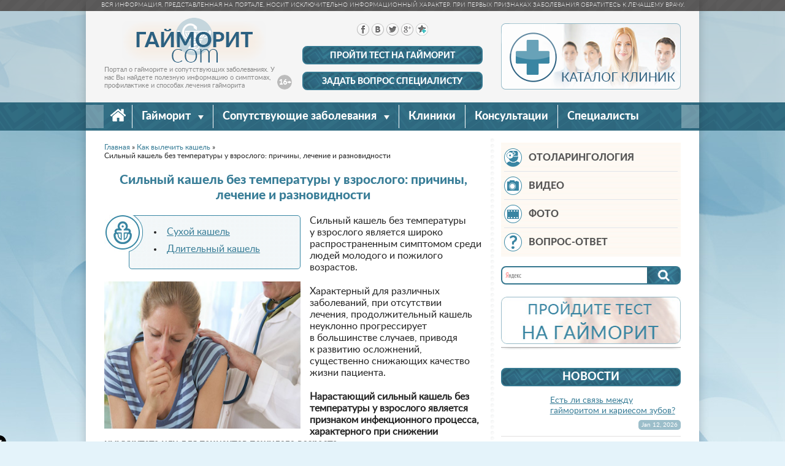

--- FILE ---
content_type: text/html; charset=UTF-8
request_url: https://gajmorit.com/kashel/silnyj-bez-temperatury-u-vzroslogo/
body_size: 13598
content:

    <!doctype html>
    <html lang="ru-RU">
    <head>
        <meta name="google-site-verification" content="-JAvcvSsYUup-_L-0odOKhEQw2KXdSvocqpj_Z90WhE" />
        <meta name="yandex-verification" content="a04ce55ece11e87f" />
        <meta charset="UTF-8"/>
        <title>Сильный кашель без температуры у взрослого: причины, виды кашля и его лечение</title>
        <meta name="viewport" content="width=device-width, initial-scale=1">
        <meta name="csrf-param" content="_csrf">
    <meta name="csrf-token" content="blZxRDdaMUZfExkxTRhIFj5mHytzbUkxHDgfM0AZYzJXJy4QYTtoFQ==">
	    <link rel="publisher" href="https://plus.google.com/u/0/116495552476161394305" />
        <meta name="keywords" content="сильный кашель температура взрослый сухой длительный">
<meta name="description" content="Сильный кашель без температуры у взрослого – это признак, характерный для заболеваний дыхательной системы, а также патологии со стороны сердца и органов пищеварения. Подробнее о лечении и профилактике описано в публикации.">
<link href="/assets/5794ca38/styles.css" rel="stylesheet">
<link href="/themes/gajmor/css/bt.min.css" rel="stylesheet">
<link href="/themes/gajmor/css/styles.css" rel="stylesheet">
<link href="/themes/gajmor/css/youtube.css" rel="stylesheet">
<link href="/assets/8355f104/source/jquery.fancybox.css" rel="stylesheet">
<link href="/assets/8355f104/source/helpers/jquery.fancybox-buttons.css" rel="stylesheet">
<link href="/assets/8355f104/source/helpers/jquery.fancybox-thumbs.css" rel="stylesheet">
<link href="/assets/c0d780da/pulpy.css" rel="stylesheet">        <link href="/userfiles/web/css/screen.css" rel="stylesheet" />
        <script async src="//pagead2.googlesyndication.com/pagead/js/adsbygoogle.js"></script>
<script>
     (adsbygoogle = window.adsbygoogle || []).push({
          google_ad_client: "ca-pub-1542440865512028",
          enable_page_level_ads: true
     });
</script>
    </head>
    <body>
        <div class="outer">
    <div class="all">
        <div class="head-bl">
            <div class="head-t">
                <!--noindex--><p>Вся информация, представленная на портале, носит исключительно информационный характер. При первых признаках заболевания обратитесь к лечащему врачу.</p><!--/noindex-->            </div>


            <div class="head-m">
                <div class="wrapper-bl">
                    <div class="row">
                        <div class="grid-col3-4">

                            <div class="hleft">

                                                                    <a rel="nofollow" class="logo" href="/"></a>
                                
                                <div class="descr">
                                    <!--noindex--><p>Портал о гайморите&nbsp;и сопутствующих заболеваниях. У нас Вы найдете полезную информацию о симптомах, профилактике и способах лечения гайморита</p><!--/noindex-->                                </div>
                                <span class="age"></span>

                            </div>

                        </div>

                        <div class="grid-col3-4 ">
                            <div class="hcenter">
                                <div class="social">
                                    <!--noindex-->                                        <a rel="nofollow" class="social-link fb" href="https://www.facebook.com/Gajmorit"></a>
                                        <a rel="nofollow" class="social-link vk" href="http://vk.com/club84998272"></a>
                                        <a rel="nofollow" class="social-link tw" href="https://twitter.com/gajmor"></a>
                                        <a rel="nofollow" class="social-link gp" href="https://plus.google.com/u/0/+Gajmorit/posts"></a>
                                        <a class="favour" href="#" rel="nofollow" onClick="return addFavorite(this);"></a>
                                    <!--/noindex-->                                </div>

                                <ul class="head-buttons">
                                    <li><a rel="nofollow" href="http://gajmorit.com/test/">Пройти тест на гайморит</a></li>
                                    <li><a rel="nofollow" href="http://gajmorit.com/question/">Задать вопрос
                                            специалисту</a></li>
                                </ul>

                                <div class="slide-icon"><a href="#"><span></span></a></div>

                            </div>

                        </div>

                        <div class="grid-col3-4 top-adaptive">
                            <div class="center">
                                <a rel="nofollow" href="http://gajmorit.com/clinics/" class="test"><img
                                        src="/themes/gajmor/img/clinics-banner.png" alt=""></a>
                            </div>

                        </div>

                        <div class="interest">

                            
                        </div>

                    </div>

                </div>

            </div>

            <div class="main-menu">
                <div class="wrapper-bl">
                    <div class="row">
                        <div class="grid-col3-12">
                            <div id="top_menu">

                            </div>
                            <span class="tml"></span>
                            <span class="tmr"></span>
                        </div>

                    </div>

                </div>

            </div>


        </div>


        <div class="wrap wrapper-bl">
            <div class="row">
                <div class="grid-col3-8 grid-col2-8">
                    <div class="l-content">

                        <!--noindex-->
    <div class="breadcrumbs">
        <div><span itemscope itemtype="http://data-vocabulary.org/Breadcrumb"><a rel="nofollow" href="/" itemprop="url"><span itemprop="title">Главная</span></a> »</span> <span itemscope itemtype="http://data-vocabulary.org/Breadcrumb"><a rel="nofollow" href="http://gajmorit.com/kashel/" itemprop="url"><span itemprop="title">Как вылечить кашель</span></a> »</span> <span itemscope itemtype="http://data-vocabulary.org/Breadcrumb"><span itemprop="title">Сильный кашель без температуры у взрослого: причины, лечение и разновидности</span></span></div>    </div>
<!--/noindex-->
    <article class="page">
    <div class="cont-block">

        <h1>Сильный кашель без температуры у взрослого: причины, лечение и разновидности</h1>

        <div class="pulpy-podzagolovkom"></div>
<div class="fl-block">
<div class="info-anchor">
<ul>
	<li><a href="#suhoj">Сухой кашель</a></li>
	<li><a href="#dlitel">Длительный кашель</a></li>
</ul>
</div>
<!-- under-green --><img alt="Сильный кашель без температуры у взрослого" src="/userfiles/content-images/kashel/6-1.jpg" style="width: 320px; height: 240px;" /></div>

<p>Сильный кашель без температуры у&nbsp;взрослого является широко распространенным симптомом среди людей молодого и&nbsp;пожилого возрастов.</p>

<p>Характерный для различных заболеваний, при отсутствии лечения, продолжительный кашель неуклонно прогрессирует в&nbsp;большинстве случаев, приводя к&nbsp;развитию осложнений, существенно снижающих качество жизни пациента.</p>

<p><strong>Нарастающий сильный кашель без температуры у&nbsp;взрослого является признаком инфекционного процесса, характерного при снижении иммунитета или для пациентов пожилого возраста.</strong></p>
<div class="pulpy-adm1"></div>
<p>Приступообразные кашлевые пароксизмы патогномоничны для начальных стадий коклюша, который протекает без температуры, <a href="/nasmork/">насморка</a> и&nbsp;общего нарушения самочувствия у&nbsp;детей и&nbsp;взрослых.&nbsp;Ночные приступы характерны для обострения или дебюта бронхиальной астмы в&nbsp;результате раздражения слизистой оболочки бронхов на&nbsp;фоне аллергической реакции. Для астмы типично нарушение выдоха на&nbsp;фоне нормального вдыхания воздуха, гиперсекреция вязкой мокроты провоцирует развитие сильного кашля без температуры у&nbsp;взрослого и&nbsp;ребенка.</p>

<p><strong>Причинами патологического процесса являются:</strong></p>

<ul>
	<li>неспецифическое воспаление (ЛОР-органов, верхних дыхательных путей, бронхов, трахеи, легких);</li>
	<li>инфекция (грипп, парагрипп, корь, ОРВИ, коклюш, аденовирус, цитомегаловирус);</li>
	<li>аллергия (поллиноз, <a href="/sinusit/">синусит</a>, бронхиальная астма);</li>
	<li>травмы (инородные тела, повреждения пищевода);</li>
	<li>сердечная аритмия (экстрасистолия, вегетососудистая дистония).</li>
</ul>

<p>Проявление&nbsp;симптома ночью на&nbsp;фоне остановок дыхания и&nbsp;длительного курения в&nbsp;анамнезе является патогномоничной клинической картиной хронической обструктивной болезни легких. Бронхит курильщика переходит в&nbsp;необратимую форму, проявлениями которой является неуклонно прогрессирующий кашель с&nbsp;развитием дыхательной недостаточности различных степеней тяжести.</p>

<div class="pulpy-vtm1"></div><div class="right-text-bl"><div class="pulpy-vtekste-spravo"></div></div>

<p><strong>Длительный кашель у&nbsp;ребенка грудного возраста&nbsp;&mdash; это признак свища грудного отдела пищевода, через который пища попадает в&nbsp;дыхательные пути, вызывая раздражение и&nbsp;затяжной воспалительный процесс. </strong>Непрекращающийся кашель в&nbsp;детском возрасте является диагностической проблемой, нарушающей физиологическое дыхание и&nbsp;нормальное развитие ребенка.</p>

<p>Заподозрить инфекционный процесс врачу позволит диагностическое обследование, исследование мокроты и&nbsp;сдача анализов. Раннее лечение сильного кашля без температуры у&nbsp;взрослого и&nbsp;детей проводится с&nbsp;учетом характеристики кашля, его продолжительности и&nbsp;общей клинической картины.</p>

<p>Сухой и&nbsp;влажный кашель различаются в&nbsp;зависимости от&nbsp;стадии и&nbsp;этиологии процесса. Сухой кашель&nbsp;&mdash; это начальная стадия воспалительных заболеваний, при которых кашлевые толчки являются рефлекторным механизмом. Сухой резкий кашель развивается при попадании в&nbsp;организм инородных тел, направлен на&nbsp;удаление его из&nbsp;верхних дыхательных путей.&nbsp;Влажный кашель образуется в&nbsp;результате повышения выработки серозной или гнойной мокроты, попадание которой в&nbsp;легкие&nbsp;вызывает развитие&nbsp;пневмонии.</p>

<p><strong>Это осложнение характерно для людей у которых слабая дыхательная мускулатура и малоподвижный образ жизни.&nbsp;</strong>Противокашлевые средства при сухом кашле применяются для купирования синдрома, устранения воспаления слизистой оболочки. Назначение <a href="/kashel/preparaty/">препарата</a> при влажном кашле способствует развитию тяжелых форм воспаления легких.&nbsp;Отхаркивающие средства при влажном кашле назначаются на&nbsp;фоне приема антибиотиков для предотвращения размножения болезнетворных микробов.</p>

<p>При приеме лекарства требуется употреблять большое количество воды для разжижения мокроты.&nbsp;Грудной сбор&nbsp;&mdash; это народное средство для лечения кашля, применяется в&nbsp;амбулаторном лечении. Травяной настой приготавливается следующим способом: на&nbsp;200&nbsp;мл кипятка разводят две или 3&nbsp;ст.л. сбора, после чего оставляют настаивать в&nbsp;течение одного часа. Отзывы на&nbsp;форумах отмечают высокую эффективность данного метода для лечения сухого и&nbsp;влажного кашля. Употребляется настой 3&nbsp;раза в&nbsp;сутки <nobr>10-14 дней.</nobr></p>
<div class="pulpy-vtekste1"></div>  <a name="suhoj"></a>

<div class="pulpy-vtm2"></div><h2>Сухой кашель без температуры у&nbsp;взрослого: разновидности и&nbsp;их&nbsp;лечение</h2>

<p><img alt="Лечение кашля у взрослого" class="fl" src="/userfiles/content-images/kashel/6-2.jpg" style="width: 320px; height: 240px;" />Сухой кашель без температуры у&nbsp;взрослого имеет следующие разновидности и&nbsp;тактику лечения.</p>

<p>Показано специфическое противовирусное или антибактериальное лечение на&nbsp;фоне приема отхаркивающих и&nbsp;мокроторазжижающих препаратов. Целесообразность терапии определяется степенью тяжести воспалительного процесса, в&nbsp;тяжелых случаях требуется стационарной лечение.</p>

<p>Удаление инородного тела проводится хирургическим путем или методом бронхоскопии. Устранение причины аритмии проводится под контролем кардиолога, назначаются специфические препараты, купирующие проявления экстрасистолии и&nbsp;вегетососудистой дистонии.</p>

<ol>
	<li><strong>Длительный кашель с&nbsp;мокротой</strong> является признаком инфекционного процесса, гриппа, ОРВИ или пневмонии. Нередко сопровождается воспалением гортани, трахеи и&nbsp;ЛОР-органов. Сопровождается:

	<ul>
		<li>высокой температурой;</li>
		<li>насморком;</li>
		<li>общей слабостью;</li>
		<li>снижением работоспособности.</li>
	</ul>
	</li>
	<li><strong>Длительный кашель без мокроты</strong> (сухой) типичен для аллергических процессов, бронхиальной астмы или начальных стадий инфекции (при наличии высыпаний). Непродуктивный кашель сопровождается саднением за&nbsp;грудиной, першением в&nbsp;горле, тяжестью в&nbsp;голове. Противоаллергическая терапия купирует обострение на&nbsp;ранних стадиях.</li>
	<li><strong>Длительный кашель без температуры</strong>&nbsp;&mdash; это характерный синдром сердечной аритмии, попадания инородного тела на&nbsp;слизистую оболочку или голосовые связки. Диагностика занимает долгое время, облегчение наступает сразу после целенаправленного лечения, приема таблеток.</li>
	<li><strong>Длительный кашель с&nbsp;мокротой без температуры</strong> образуется при повышенной выработке слизи, при хронической обструктивной болезни легких, длительном курении, а&nbsp;также работе со&nbsp;строительной пылью, асбестом или ватой. Кроме того, сухой кашель без температуры у&nbsp;взрослого проявляется при туберкулезе легких, открытой или закрытой форме, выполнение рентгенографии легких уточняет диагноз.</li>
</ol>

<p>Лечение хронической обструкции начинается с&nbsp;отказа от&nbsp;курения и&nbsp;приема бронхорасширяющих препаратов короткого или длительного действия. При нарастании фиброзных процессов в&nbsp;бронхах пациентам назначаются ферментативные препараты, а&nbsp;также гормональная терапия. При туберкулезе легких пациент&nbsp;направляется для специфической терапии на&nbsp;физиотрическое отделение стационара.</p>
<div class="pulpy-vtekste2"></div> <a name="dlitel"></a>

<div class="pulpy-vtm3"></div><h2>Длительный кашель без температуры у&nbsp;взрослого: разновидности лечения</h2>

<p><img alt="Сухой кашель без температуры у взрослого" class="fl" src="/userfiles/content-images/kashel/6-3.jpg" style="width: 320px; height: 240px;" />Длительный кашель без температуры у&nbsp;взрослого требует раннего начала специфического лечения после прохождения широкого диагностического обследования для определения точной причины возникновения.</p>

<p>Анализ крови, посев мокроты, а&nbsp;также инструментальные и&nbsp;функциональные методы исследования позволяют дифференцировать аллергические и&nbsp;инфекционные заболевания, инородные тела верхних дыхательных путей и&nbsp;пищевода.</p>

<p><strong>Общее лечение включает:</strong></p>

<ul>
	<li>отказ от&nbsp;курения;</li>
	<li>общеукрепляющие процедуры;</li>
	<li>повышение иммунных свойств организма;</li>
	<li>удаление аллергена;</li>
	<li>частая влажная уборка.</li>
</ul>

<p>Профилактика ОРВИ и&nbsp;инфекций направлена на&nbsp;ограничение контактов в&nbsp;период эпидемии, регулярный прием иммунопрофилактических препаратов, выполнение плановой вакцинации согласно календарю прививок.</p>

<p>Реакция Манту позволяет выявить туберкулезную инфекцию на&nbsp;ранних стадиях, начать раннюю специфическую терапию, в&nbsp;результате которой значительно снижается риск обострений.</p>

<p><strong>Медикаментозное лечение имеет направления:</strong></p>

<ul>
	<li>противовирусное;</li>
	<li>противогрибковое;</li>
	<li>антибактериальное;</li>
	<li>противовоспалительное;</li>
	<li>противоаллергическое;</li>
	<li>бронхорасширяющее.</li>
</ul>

<p><strong>Препараты при инфекционных и&nbsp;грибковых заболеваниях, ставших причиной длительного кашля без температуры у&nbsp;взрослого, подбираются индивидуально лечащим врачом с&nbsp;учетом клинической картины и&nbsp;пораженного органа.</strong> При выраженной боли на&nbsp;фоне кашля требуется срочное начало лечения из-за высокой нагрузки на&nbsp;дыхательную мускулатуру.</p>

<p>При астме и&nbsp;аллергическом фарингите лечение начинается с&nbsp;противоаллергических антигистаминных препаратов, которые дополняются бронхорасширяющими препаратами для облегчения дыхания и&nbsp;устранения симптомов кашля. Бронходилятаторы действуют практически сразу, принимаются в&nbsp;виде ингаляций по&nbsp;назначению врача.</p>

<p><strong>Народные средства направлены на&nbsp;восстановление слизистой оболочки верхних дыхательных путей, снижение выработки мокроты и&nbsp;слизи.</strong> Отдельные травяные настои, например кора дуба, влияют на&nbsp;степень интенсивности воспалительного процесса, снижая выработку провоспалительных ферментов в&nbsp;очаге поражения.</p>

<p>Липа, алтей и&nbsp;подорожник применяются в&nbsp;качестве противокашлевых препаратов, но&nbsp;могут использоваться только после консультации врача из-за риска развития побочных эффектов. Грудной сбор является наиболее безопасным и&nbsp;универсальным методом мягкого купирования длительного кашля без температуры у&nbsp;взрослого и&nbsp;ребенка старше 10&nbsp;лет.</p>
<div class="pulpy-ad2"></div><iframe allowfullscreen="" frameborder="0" height="480" src="https://www.youtube.com/embed/k_56SVUkdhE" width="100%"></iframe> <div class="pulpy-konecstatii"></div> 
    </div>
    

    <div class="oh clearfix">

                    <div class="author">

                <!--<noindex>-->
                    Автор: <a rel="nofollow" href="http://gajmorit.com/doctors/nedovarov/">Владимир Недоваров</a>
                <!--</noindex>-->

            </div>
                <div class="art-social">
            <script type="text/javascript" src="//yandex.st/share/share.js"
                    charset="utf-8"></script>
            <div class="yashare-auto-init" data-yashareL10n="ru"
                 data-yashareQuickServices="vkontakte,facebook,twitter,odnoklassniki,gplus" data-yashareTheme="counter"

                ></div>
        </div>
        <!-- art-social -->
    </div>

    <hr />

    <!--noindex-->
<div id="w0" class="comments question voprosy"><div class="h3 comments-header">Комментарии</div>

<div class="pulpy-firstcomment"></div>
<div id="pjax-w0"><div id="w1" class="list-view">
<div data-key="1120">
<div class="comments-item coment" id="comments-item-1120" style="margin-left: 0px">

    <div class="comments-info com-name">

        <span class="comments-username">Дарья</span>

        <span class="comments-tools com-date">
            <a rel="nofollow" class="comments-re-link" href="#comments-add-form" data-id="1120"
               data-username="Дарья">Ответить</a>
            <a rel="nofollow" class="comments-quote-link" href="#comments-add-form" data-id="1120">Цитировать</a>
        </span>

    </div>

    <div class="comments-body com-txt">
        Я от сухого кашля спасаюсь ингаляциями в небулайзере с каплями Проспан. Они отлично увлажняет, дышать становится легче. А через 2-3 дня начинается отхаркивание и выхождение мокроты. Еще много пью теплого чая, еще и липовый цвет завариваю.    </div>

    <div class="oh">
        <span class="com-date">Dec 7, 2016 12:49:23 PM</span>
    </div>


</div></div>
<div data-key="1248">
<div class="comments-item coment" id="comments-item-1248" style="margin-left: 20px">

    <div class="comments-info com-name">

        <span class="comments-username">Анька</span>

        <span class="comments-tools com-date">
            <a rel="nofollow" class="comments-re-link" href="#comments-add-form" data-id="1248"
               data-username="Анька">Ответить</a>
            <a rel="nofollow" class="comments-quote-link" href="#comments-add-form" data-id="1248">Цитировать</a>
        </span>

    </div>

    <div class="comments-body com-txt">
        Очень дельные советы. Но про сами вирусы простуды забывать не стоит. Мне, например, с ними успешно бороться, помогает Инфлюцид. Три-четыре дня и ОВРИ как не бывало. Очень действенное, а главное надёжное средство.    </div>

    <div class="oh">
        <span class="com-date">Jan 2, 2017 9:28:01 PM</span>
    </div>


</div></div>
<div data-key="1393">
<div class="comments-item coment" id="comments-item-1393" style="margin-left: 0px">

    <div class="comments-info com-name">

        <span class="comments-username">Лиза</span>

        <span class="comments-tools com-date">
            <a rel="nofollow" class="comments-re-link" href="#comments-add-form" data-id="1393"
               data-username="Лиза">Ответить</a>
            <a rel="nofollow" class="comments-quote-link" href="#comments-add-form" data-id="1393">Цитировать</a>
        </span>

    </div>

    <div class="comments-body com-txt">
        Бабушка всегда лечится растительными сиропами от кашля. Не хочет химию пить. В последний раз привозила ей Проспан в сиропе. Вкус ей понравился сладенький. А кашель вылечила очень быстро. Сказала еще бутылочку про запас привезти.    </div>

    <div class="oh">
        <span class="com-date">Jan 31, 2017 10:06:51 AM</span>
    </div>


</div></div>
<div data-key="1573">
<div class="comments-item coment" id="comments-item-1573" style="margin-left: 0px">

    <div class="comments-info com-name">

        <span class="comments-username">Вика</span>

        <span class="comments-tools com-date">
            <a rel="nofollow" class="comments-re-link" href="#comments-add-form" data-id="1573"
               data-username="Вика">Ответить</a>
            <a rel="nofollow" class="comments-quote-link" href="#comments-add-form" data-id="1573">Цитировать</a>
        </span>

    </div>

    <div class="comments-body com-txt">
        Лиза, моя бабуля тоже его полюбила, вкус вишневый понравился ))) Да и мне спокойнее, что пьёт Проспан, так как врач его прописал. Не вредничает.    </div>

    <div class="oh">
        <span class="com-date">Mar 1, 2017 2:56:21 PM</span>
    </div>


</div></div>
<div data-key="2790">
<div class="comments-item coment" id="comments-item-2790" style="margin-left: 0px">

    <div class="comments-info com-name">

        <span class="comments-username">Карина</span>

        <span class="comments-tools com-date">
            <a rel="nofollow" class="comments-re-link" href="#comments-add-form" data-id="2790"
               data-username="Карина">Ответить</a>
            <a rel="nofollow" class="comments-quote-link" href="#comments-add-form" data-id="2790">Цитировать</a>
        </span>

    </div>

    <div class="comments-body com-txt">
        Пытались всякими народными средствами лечить сильный кашель, ничего не помогало. Попробовали Бронхобос,отлично справился, мокрота начала отхаркиваться. Всем советую    </div>

    <div class="oh">
        <span class="com-date">Jan 26, 2019 5:05:50 PM</span>
    </div>


</div></div>
</div></div><div class="pulpy-lastcomment"></div>


    <div class="comments-ok alert alert-success">Комментарий успешно добавлен</div>
    <div class="comments-error alert alert-danger">Ошибка при добавлении комментария</div>
    <a rel="nofollow" name="comments-add-form"></a>
    <div class="comments-re-wrapper"><strong>RE:</strong> <span class="comments-re-info"></span> [<a rel="nofollow"
            class="comments-re-cancel" href="#">Отмена</a>]
    </div>

<div class="quest-form com-form">
    <form id="w2" action="http://gajmorit.com/main/service/comment/" method="post">
<input type="hidden" name="_csrf" value="blZxRDdaMUZfExkxTRhIFj5mHytzbUkxHDgfM0AZYzJXJy4QYTtoFQ=="><div class="form-group field-comments-username required">
<label class="grid-col1-12 grid-col2-3" for="comments-username">Имя пользователя</label>
<input type="text" id="comments-username" class="non-req grid-col1-12 grid-col2-9" name="Comments[username]">

<div class="help-block"></div>
</div><div class="form-group field-comments-text required">
<label class="grid-col1-12 grid-col2-3" for="comments-text">Комментарий</label>
<textarea id="comments-text" class="non-req grid-col1-12 grid-col2-9" name="Comments[text]"></textarea>

<div class="help-block"></div>
</div><input type="hidden" id="comments-model" name="Comments[model]" value="app\modules\main\models\Pages"><input type="hidden" id="comments-item_id" name="Comments[item_id]" value="595"><input type="hidden" name="parent_id"><input type="hidden" id="comments-verifycode" name="Comments[verifyCode]">    <div class="form-group">
        <button type="submit">Добавить комментарий</button>    </div>
    </form></div>
</div><!--/noindex-->
    <div class="pulpy-podkommentami"></div>

</article>




                    </div>

                </div>


                <div class="grid-col3-4 grid-col2-4">
                    <div class="right-column">

                        <div class="pulpy-sidebartop"></div>

                        <ul class="head-buttons">
                            <li><a rel="nofollow" href="http://gajmorit.com/test/">Пройти тест на гайморит</a></li>
                            <li><a rel="nofollow" href="http://gajmorit.com/question/">Задать вопрос
                                    специалисту</a></li>
                        </ul>

                        <a rel="nofollow" href="http://gajmorit.com/clinics/" class="test right-adaptive"><img
                                src="/themes/gajmor/img/clinics-banner.png" alt=""></a>


                        <div class="right-menu">


                            <ul>
<li class="otolor"><a rel="nofollow" href="/otolaringologija/" target="_self"><i></i>Отоларингология</a></li>
<li class="photo"><a rel="nofollow" href="/video/" target="_self"><i></i>Видео</a></li>
<li class="video"><a rel="nofollow" href="/photo/" target="_self"><i></i>Фото</a></li>
<li class="question"><a rel="nofollow" href="/question/" target="_self"><i></i>Вопрос-ответ</a></li>
</ul>

                        </div>

	                    <form class="search">
		                    <div class="ya-site-form ya-site-form_inited_no" onclick="return {'action':'http://yandex.ru/sitesearch','arrow':false,'bg':'transparent','fontsize':12,'fg':'#000000','language':'ru','logo':'rb','publicname':'поиск по сайту gajmorit.com','suggest':true,'target':'_self','tld':'ru','type':3,'usebigdictionary':true,'searchid':2199541,'webopt':false,'websearch':false,'input_fg':'#000000','input_bg':'#ffffff','input_fontStyle':'normal','input_fontWeight':'normal','input_placeholder':null,'input_placeholderColor':'#000000','input_borderColor':'#ffffff'}"><form action="http://yandex.ru/sitesearch" method="get" target="_self"><input type="hidden" name="searchid" value="2199541"/><input type="hidden" name="l10n" value="ru"/><input type="hidden" name="reqenc" value=""/><input type="search" name="text" value=""/><input type="submit" value="Найти"/></form></div><style type="text/css">.ya-page_js_yes .ya-site-form_inited_no { display: none; }</style><script type="text/javascript">(function(w,d,c){var s=d.createElement('script'),h=d.getElementsByTagName('script')[0],e=d.documentElement;if((' '+e.className+' ').indexOf(' ya-page_js_yes ')===-1){e.className+=' ya-page_js_yes';}s.type='text/javascript';s.async=true;s.charset='utf-8';s.src=(d.location.protocol==='https:'?'https:':'http:')+'//site.yandex.net/v2.0/js/all.js';h.parentNode.insertBefore(s,h);(w[c]||(w[c]=[])).push(function(){Ya.Site.Form.init()})})(window,document,'yandex_site_callbacks');</script>
	                    </form>

                        <div class="test-banner">
                            <a rel="nofollow" href="http://gajmorit.com/test/">
                                <img src="/themes/gajmor/img/banner-test.jpg" alt="">
                            </a>
                        </div>

                        <div class="right-links">

                            
                            
                        </div>

                        
	                    <hr />

	                    <div class="news right-links">
		                    <!--noindex-->
    <div class="h2">Новости</div>

<ul>

    <li class="news-item">
        <div class="news-img">
                    </div><!-- news-img -->
        <div class="news-text">
            <a rel="nofollow" href="http://gajmorit.com/news/gajmorit-I-karies/">Есть ли связь между гайморитом и кариесом зубов?</a>
            <div class="date"><span>Jan 12, 2026</span></div>
        </div><!-- news-text -->
    </li><!-- news-item -->

    
    <li class="news-item">
        <div class="news-img">
                    </div><!-- news-img -->
        <div class="news-text">
            <a rel="nofollow" href="http://gajmorit.com/news/vystavki-moskvy/">Интересные выставки в Москве</a>
            <div class="date"><span>Dec 6, 2025</span></div>
        </div><!-- news-text -->
    </li><!-- news-item -->

    </ul>
<a rel="nofollow" href="http://gajmorit.com/news/" class="more">Все новости</a>


<!--/noindex-->	                    </div>

	                    <hr />

                        <div class="author-bl">

                            <!--noindex-->    <div class="h2">Наши авторы</div>

    <div class="author-bl-item">
        <div class="author-bl-img">
                            <img src="/thumbs/33f51de71ad958e4384176da9fc7e250.png" alt="" />
                    </div>
        <div class="author-bl-content">
            <a rel="nofollow" href="http://gajmorit.com/doctors/nedovarov/" class="author-name">Владимир Недоваров</a>
            <p>Специальность: Врач-оториноларинголог <span>Стаж работы: 29 лет</span> </p>
            <a rel="nofollow" href="http://gajmorit.com/doctors/nedovarov/" class="public">40 публикации</a>
        </div>
    </div>

    
    <div class="author-bl-item">
        <div class="author-bl-img">
                            <img src="/thumbs/cfa97e0b8bbe6900ba620ee734d7e0a8.jpg" alt="" />
                    </div>
        <div class="author-bl-content">
            <a rel="nofollow" href="http://gajmorit.com/doctors/hugaeva/" class="author-name">Анна Хугаева</a>
            <p>Специальность: Врач-сурдолог <span>Стаж работы: 7 лет</span> </p>
            <a rel="nofollow" href="http://gajmorit.com/doctors/hugaeva/" class="public">38 публикации</a>
        </div>
    </div>

    <a rel="nofollow" href="http://gajmorit.com/doctors/" class="more">Все авторы</a>



<!--/noindex-->
                        </div>

                        <hr />

                        <div class="fixed-column">

                            <div class="pulpy-sidebar"></div>

                        </div>

                    </div>

                </div>

            </div>

        </div>

    </div>

    <img class="ad-banner" src="/assets/fbb8a7a2/images/banner.png" width="1" height="1" alt="Ad banner">
    <footer class="foot-bl">
        <div class="foot-top">
            <div class="wrapper-bl">
                <div class="row">
                    <div class="grid-col3-3">
                        <div class="h3">Сопутствующие заболевания</div>

<ul>
	<li><a rel="nofollow" href="/angina/">Ангина</a></li>
	<li><a rel="nofollow" href="/astma/">Астма</a></li>
	<li><a rel="nofollow" href="/bronhit/">Бронхит</a></li>
	<li><a rel="nofollow" href="/vospalenie-legkih/">Воспаление легких</a></li>
	<li><a rel="nofollow" href="/gripp/">Грипп</a></li>
	<li><a rel="nofollow" href="/difterija/">Дифтерия</a></li>
	<li><a rel="nofollow" href="/kandidoz/">Кандидоз</a></li>
	<li><a rel="nofollow" href="/kashel/">Кашель</a></li>
	<li><a rel="nofollow" href="/laringit/">Ларингит</a></li>
	<li><a rel="nofollow" href="/laringotraheit/">Ларинготрахеит</a></li>
	<li><a rel="nofollow" href="/mononukleoz/">Мононуклеоз</a></li>
	<li><a rel="nofollow" href="/nasmork/">Насморк</a></li>
	<li><a rel="nofollow" href="/otit/">Отит</a></li>
	<li><a rel="nofollow" href="/plevrit/">Плеврит</a></li>
	<li><a rel="nofollow" href="/rinofaringit/">Ринофарингит</a></li>
	<li><a rel="nofollow" href="/skarlatina/">Скарлатина</a></li>
	<li><a rel="nofollow" href="/tonzillit/">Тонзиллит</a></li>
	<li><a rel="nofollow" href="/traheit/">Трахеит</a></li>
	<li><a rel="nofollow" href="/faringit/">Фарингит</a></li>
	<li><a rel="nofollow" href="/frontit/">Фронтит</a></li>
	<li><a rel="nofollow" href="/hrap/">Храп</a></li>
	<li><a rel="nofollow" href="/jetmoidit/">Этмоидит</a></li>
</ul>                    </div>


                    <div class="grid-col3-3">
                        <div class="h3">Популярное</div>

<ul>
	<li><a rel="nofollow" href="/kak-vylechit-gajmorit-bez-antibiotikov/">Как вылечить гайморит без антибиотиков?</a></li>
	<li><a rel="nofollow" href="/kakie-kapli-v-nos-luchshe/">Какие капли в нос лучше?</a></li>
	<li><a rel="nofollow" href="/kak-lechit-zelenye-sopli/">Как лечить зеленые сопли?</a></li>
	<li><a rel="nofollow" href="/kak-lechit-nasmork-u-grudnichka/">Как лечить насморк у грудничка?</a></li>
	<li><a rel="nofollow" href="/vospalenie-lobnyh-pazuh/">Воспаление лобных пазух</a></li>
	<li><a rel="nofollow" href="/sfenoidit/">Сфеноидит: что это такое?</a></li>
	<li><a rel="nofollow" href="/dvuhstoronnij/">Двухсторонний гайморит</a></li>
	<li><a rel="nofollow" href="/iskrivlenie-nosovoj-peregorodki/">Искривление носовой перегородки</a></li>
</ul>                    </div>


                    <div class="grid-col3-3">
                        <div class="h3">Вопрос - ответ</div>

<ul>
	<li><a rel="nofollow" href="/question/chem-polezno-lechenie-gajmorita-chesnokom/">Чем полезно лечение гайморита чесноком?</a></li>
	<li><a rel="nofollow" href="/question/hronicheskij-ushnoj-otit-u-rebenka/">Как вылечить хронический ушной отит у ребенка?</a></li>
	<li><a rel="nofollow" href="/question/gajmorit-vernulsja/">Что делать, если гайморит вернулся?</a></li>
	<li><a rel="nofollow" href="/question/kak-pravilno-kapat-v-nos/">Как правильно капать в нос?</a></li>
	<li><a rel="nofollow" href="/question/nastojka-propolisa-ot-nasmorka/">Как принимать настойку прополиса от насморка?</a></li>
</ul>                    </div>


                    <div class="grid-col3-3">
                        <div class="h3">Профилактика</div>

<ul>
	<li><a rel="nofollow" href="/profilaktika/">Профилактика гайморита</a></li>
	<li><a rel="nofollow" href="/profilaktika/vlazhnost-vozduha-v-pomeshhenii/">Влажность воздуха</a></li>
	<li><a rel="nofollow" href="/profilaktika/massazh-ot-nasmorka/">Массаж</a></li>
	<li><a rel="nofollow" href="/profilaktika/kak-promyt-lobnye-pazuhi/">Промывание лобных пазух</a></li>
	<li><a rel="nofollow" href="/profilaktika/jebonitovyj-disk/">Эбонитовый диск</a></li>
</ul>                    </div>

                </div>

            </div>

        </div>


        <div class="foot-down">
            <div class="wrapper-bl">
                <div class="row">
                    <div class="grid-col3-6">
                        <!--noindex--><p>&copy; 2024&nbsp;GAJMORIT.COM все права защищены. Любое копирование и использование материалов сайта запрещено и преследуется законом.</p><!--/noindex-->
                    </div>


                    <div class="grid-col3-6 flinks">

	                    <!--LiveInternet counter--><script type="text/javascript"><!--
		                    document.write("<a href='//www.liveinternet.ru/click' "+
		                    "target=_blank><img src='//counter.yadro.ru/hit?t45.10;r"+
		                    escape(document.referrer)+((typeof(screen)=="undefined")?"":
		                    ";s"+screen.width+"*"+screen.height+"*"+(screen.colorDepth?
			                    screen.colorDepth:screen.pixelDepth))+";u"+escape(document.URL)+
		                    ";"+Math.random()+
		                    "' alt='' title='LiveInternet' "+
		                    "border='0' width='31' height='31'><\/a>")
		                    //--></script><!--/LiveInternet-->

                        <a rel="nofollow" href="mailto:info@gajmorit.com" target="_self">Реклама на сайте</a><a rel="nofollow" href="/about/" target="_self">О проекте</a>
                        <a href="http://gajmorit.com/sitemap/">Карта сайта</a>

                    </div>

                </div>

            </div>

        </div>

    </footer>

    <div class="pulpy-cpa1"></div>

    <img class="ad-banner" src="/assets/c0d780da/images/banner.png" width="1" height="1" alt="Ad banner">
    <div class="pulpy-bottompage bottom-page-bl"></div>

    <div class="pulpy-empty"></div>

    <script src="/assets/ad99579b/jquery.min.js"></script>
<script src="/assets/8be5b4c1/script.js"></script>
<script src="/assets/49bc7444/yii.js"></script>
<script src="/assets/1787046a/jquery.pjax.js"></script>
<script src="/assets/49bc7444/yii.validation.js"></script>
<script src="/assets/49bc7444/yii.activeForm.js"></script>
<script src="/themes/gajmor/js/html5shiv.js"></script>
<script src="/themes/gajmor/js/script.js"></script>
<script src="/themes/gajmor/js/j-script.js"></script>
<script src="/themes/gajmor/js/fixed-column.js"></script>
<script src="/themes/gajmor/js/youtube.js"></script>
<script src="/assets/8355f104/source/jquery.fancybox.js"></script>
<script src="/assets/fc677b40/jquery.mousewheel.js"></script>
<script src="/assets/8355f104/source/helpers/jquery.fancybox-buttons.js"></script>
<script src="/assets/8355f104/source/helpers/jquery.fancybox-media.js"></script>
<script src="/assets/8355f104/source/helpers/jquery.fancybox-thumbs.js"></script>
<script src="/assets/c0d780da/pulpy.js"></script>
<script type="text/javascript">jQuery(document).ready(function () {
$('#w0').commentsWidget()
jQuery(document).pjax("#pjax-w0 a", "#pjax-w0", {"push":true,"replace":false,"timeout":false,"scrollTo":false});
jQuery(document).on('submit', "#pjax-w0 form[data-pjax]", function (event) {jQuery.pjax.submit(event, '#pjax-w0', {"push":true,"replace":false,"timeout":false,"scrollTo":false});});

            $('#comments-verifycode').val('fcfd5a664144ae35c6eafca228de66e3');
        
jQuery('#w2').yiiActiveForm([{"id":"comments-username","name":"username","container":".field-comments-username","input":"#comments-username","validate":function (attribute, value, messages, deferred, $form) {yii.validation.required(value, messages, {"message":"Необходимо заполнить «Имя пользователя»."});yii.validation.trim($form, attribute, []);}},{"id":"comments-text","name":"text","container":".field-comments-text","input":"#comments-text","validate":function (attribute, value, messages, deferred, $form) {yii.validation.required(value, messages, {"message":"Необходимо заполнить «Комментарий»."});yii.validation.trim($form, attribute, []);}}], []);
jQuery('.yii-gallery a, .photogallery').fancybox({"helpers":{"title":{"type":"float"},"buttons":[],"thumbs":{"width":68,"height":50},"overlay":{"css":{"background":"rgba(0, 0, 0, 0.8)"}}}});
setTimeout(function() {

                var len = $('.ad-banner:visible').length;

                if(!len) {
                    $.post('http://gajmorit.com/stat/block/use-block/');
                }


             }, 100);
setTimeout(function() {
                var len = $('.ad-banner:visible').length;
                var adBlock = !len;
                var loader = new PulpyLoader([10], adBlock);
                loader.load();
             }, 50);
});</script>    </div>

    <!-- Yandex.Metrika counter -->
    <script type="text/javascript" >
        (function (d, w, c) {
            (w[c] = w[c] || []).push(function() {
                try {
                    w.yaCounter50824869 = new Ya.Metrika2({
                        id:50824869,
                        clickmap:true,
                        trackLinks:true,
                        accurateTrackBounce:true,
                        webvisor:true
                    });
                } catch(e) { }
            });

            var n = d.getElementsByTagName("script")[0],
                s = d.createElement("script"),
                f = function () { n.parentNode.insertBefore(s, n); };
            s.type = "text/javascript";
            s.async = true;
            s.src = "https://mc.yandex.ru/metrika/tag.js";

            if (w.opera == "[object Opera]") {
                d.addEventListener("DOMContentLoaded", f, false);
            } else { f(); }
        })(document, window, "yandex_metrika_callbacks2");
    </script>
    <noscript><div><img src="https://mc.yandex.ru/watch/50824869" style="position:absolute; left:-9999px;" alt="" /></div></noscript>
    <!-- /Yandex.Metrika counter -->

    <!-- Google Analytics -->
    <script>
	    (function(i,s,o,g,r,a,m){i['GoogleAnalyticsObject']=r;i[r]=i[r]||function(){
		    (i[r].q=i[r].q||[]).push(arguments)},i[r].l=1*new Date();a=s.createElement(o),
		    m=s.getElementsByTagName(o)[0];a.async=1;a.src=g;m.parentNode.insertBefore(a,m)
	    })(window,document,'script','//www.google-analytics.com/analytics.js','ga');

	    ga('create', 'UA-59280342-1', 'auto');
	    ga('send', 'pageview');

    </script>
    <!-- /Google Analytics -->
    </body>
    </html>


--- FILE ---
content_type: text/html; charset=utf-8
request_url: https://www.google.com/recaptcha/api2/aframe
body_size: 269
content:
<!DOCTYPE HTML><html><head><meta http-equiv="content-type" content="text/html; charset=UTF-8"></head><body><script nonce="GD0XzDLbSJDbAngdRyxH_Q">/** Anti-fraud and anti-abuse applications only. See google.com/recaptcha */ try{var clients={'sodar':'https://pagead2.googlesyndication.com/pagead/sodar?'};window.addEventListener("message",function(a){try{if(a.source===window.parent){var b=JSON.parse(a.data);var c=clients[b['id']];if(c){var d=document.createElement('img');d.src=c+b['params']+'&rc='+(localStorage.getItem("rc::a")?sessionStorage.getItem("rc::b"):"");window.document.body.appendChild(d);sessionStorage.setItem("rc::e",parseInt(sessionStorage.getItem("rc::e")||0)+1);localStorage.setItem("rc::h",'1769411574428');}}}catch(b){}});window.parent.postMessage("_grecaptcha_ready", "*");}catch(b){}</script></body></html>

--- FILE ---
content_type: text/css
request_url: https://gajmorit.com/assets/5794ca38/styles.css
body_size: 123
content:
.yii-gallery div{display:inline-block;margin:0 10px 10px 0}
.yii-gallery img{padding:5px;border:1px solid #ccc;border-radius:5px}


--- FILE ---
content_type: text/css
request_url: https://gajmorit.com/themes/gajmor/css/styles.css
body_size: 6464
content:
@charset "IBM866";
html,
body,
div,
span,
applet,
object,
iframe,
h1,
h2,
h3,
h4,
h5,
h6,
p,
blockquote,
pre,
a,
abbr,
acronym,
address,
big,
cite,
code,
del,
dfn,
em,
img,
ins,
kbd,
q,
s,
samp,
small,
strike,
strong,
sub,
sup,
tt,
var,
b,
u,
i,
center,
dl,
dt,
dd,
ol,
ul,
li,
fieldset,
form,
label,
legend,
table,
caption,
tbody,
tfoot,
thead,
tr,
th,
td,
article,
aside,
canvas,
details,
embed,
figure,
figcaption,
footer,
header,
hgroup,
menu,
nav,
output,
ruby,
section,
summary,
time,
mark,
audio,
video,
.h1,
.h2,
.h3,
.h4 {
  margin: 0;
  padding: 0;
  border: 0;
  font-size: 100%;
  font: inherit;
  vertical-align: baseline;
}
/* HTML5 display-role reset for older browsers */
article,
aside,
details,
figcaption,
figure,
footer,
header,
hgroup,
menu,
nav,
section {
  display: block;
}
body {
  line-height: 1;
  color: #555555;
}
ol,
ul {
  list-style: none;
}
blockquote,
q {
  quotes: none;
}
i,
em {
  font-style: italic;
}
blockquote:before,
blockquote:after,
q:before,
q:after {
  content: "";
  content: none;
}
table {
  border-collapse: collapse;
  border-spacing: 0;
}
.clear {
  clear: both;
}
span {
  display: inline-block;
}
strong,
b {
  font-weight: bold;
}
html,
body {
  height: 100%;
}
body {
  font: 14px "lato-regular", "myriad pro", arial, sans-serif;
  background: #E4F3FA url(../img/impo_bg.jpg) no-repeat center top;
  color: #252525;
}
.blue-label {
  background: url('../img/blue-bg.png') repeat-x left center;
  border: 2px solid #357890;
  padding: 0 10px;
  color: #fff;
  border-radius: 8px;
  -moz-border-radius: 8px;
  -webkit-border-radius: 8px;
  min-height: 26px;
  box-shadow: inset 3px 0px 20px rgba(0, 0, 0, 0.2), inset -3px 0px 20px rgba(0, 0, 0, 0.2);
  text-align: center;
  text-transform: uppercase;
}
.styled-button {
  border-radius: 8px;
  -moz-border-radius: 8px;
  -webkit-border-radius: 8px;
  background: url('../img/button-bg.jpg') repeat-x;
  height: 36px;
  line-height: 36px;
  font-size: 18px;
  color: #fff;
  border: none;
  padding: 0 15px;
  font-family: "lato-heavy", arial, sans-serif;
  text-decoration: none;
  box-shadow: 0 2px 5px #d7dede;
  min-width: 200px;
}
.styled-button:hover {
  color: #fff;
}
.outer {
  background: url(../img/back.png) 0 0 repeat-x;
}
.all {
  max-width: 1000px;
  min-height: 100%;
  position: relative;
  margin: auto;
  background: white;
  box-shadow: 0 0 15px rgba(0, 0, 0, 0.2);
  padding-bottom: 340px;
}
.wrapper-bl {
  max-width: 970px;
}
.container {
  width: 970px !important;
  min-width: 970px !important;
}
@font-face {
  font-family: "lato-regular";
  src: url("../fonts/lato-regular.eot");
  src: local("тШ║"), url("../fonts/lato-regular.woff") format("woff"), url("../fonts/lato-regular.ttf") format("truetype");
  font-weight: normal;
  font-style: normal;
}
@font-face {
  font-family: "lato-black";
  src: url("../fonts/lato-black.eot");
  src: local("тШ║"), url("../fonts/lato-black.woff") format("woff"), url("../fonts/lato-black.ttf") format("truetype");
  font-weight: normal;
  font-style: normal;
}
@font-face {
  font-family: "lato-heavy";
  src: url("../fonts/lato-heavy.eot");
  src: local("тШ║"), url("../fonts/lato-heavy.woff") format("woff"), url("../fonts/lato-heavy.ttf") format("truetype");
  font-weight: normal;
  font-style: normal;
}
@font-face {
  font-family: "lato-light";
  src: url("../fonts/lato-light.eot");
  src: local("тШ║"), url("../fonts/lato-light.woff") format("woff"), url("../fonts/lato-light.ttf") format("truetype");
  font-weight: normal;
  font-style: normal;
}
.black-font {
  font-family: "lato-heavy", arial, sans-serif;
}
h1,
.h1,
h2,
.h2,
h3,
.h3,
h4,
.h4 {
  font-family: "lato-heavy", arial, sans-serif;
  color: #387d97;
  text-align: center;
  margin-bottom: 20px;
}
h1,
.h1 {
  font-size: 21px;
  font-weight: normal;
  position: relative;
  z-index: 10;
}
h2,
.h2 {
  font-size: 18px;
  font-weight: normal;
}
h3,
.h3 {
  font-size: 16px;
}
h4,
.h4 {
  font-family: "lato-heavy", arial, sans-serif;
}
.comments-header {
  text-transform: none;
  border-bottom: 1px dotted #e1e0e0;
}
a {
  color: #387d97;
  display: inline-block;
  text-decoration: underline;
}
a:hover {
  color: #387d97;
  text-decoration: none;
}
i,
span {
  display: inline-block;
}
.center {
  text-align: center;
}
/*---------- buttons --------- */
/*--------------------- header ---------------------- */
.head-bl {
  position: relative;
}
.head-t {
  min-height: 18px;
  font-family: "lato-light", arial, sans-serif;
  color: #ebebeb;
  text-transform: uppercase;
  font-size: 10px;
  text-align: center;
  padding-top: 2px;
  background: url(../img/back.png) 0 0 repeat-x;
}
.head-m {
  min-height: 154px;
  background: #f5f5f5;
  z-index: 1;
  position: relative;
}
.logo {
  display: block;
  margin: 10px auto 5px;
  background: url('../img/icons/logo.png') 0 0 no-repeat;
  width: 235px;
  height: 74px;
  text-indent: -9000px;
}
.descr {
  font-size: 11px;
  position: relative;
  bottom: 0px;
  color: #898989;
}
/*----- hcenter ---- */
.hcenter {
  padding-top: 20px;
  overflow: hidden;
}
.hleft .age {
  background: url('../img/icons/16+.png') no-repeat;
  width: 24px;
  height: 24px;
  text-indent: -9000px;
  position: absolute;
  bottom: 0px;
  right: 2px;
}
.social {
  text-align: center;
  padding-bottom: 12px;
}
.head-buttons li {
  background: url('../img/blue-bg.png') repeat-x left center;
  border: 2px solid #357890;
  padding: 0 10px;
  color: #fff;
  border-radius: 8px;
  -moz-border-radius: 8px;
  -webkit-border-radius: 8px;
  min-height: 26px;
  box-shadow: inset 3px 0px 20px rgba(0, 0, 0, 0.2), inset -3px 0px 20px rgba(0, 0, 0, 0.2);
  text-align: center;
  text-transform: uppercase;
  height: 30px;
  line-height: 28px;
  margin-bottom: 12px;
}
.head-buttons li:last-child {
  margin-bottom: 0;
}
.head-buttons a {
  text-decoration: none;
  font-family: "lato-heavy", arial, sans-serif;
  color: #fff;
  width: 100%;
  cursor: pointer;
}
.head-buttons a:hover {
  color: #F5ECE3;
}
.pluso-more {
  display: none !important;
}
.favour {
  background: url('../img/icons/favour.png') no-repeat;
  width: 20px;
  height: 20px;
  position: relative;
}
.test {
  margin: 20px 0;
}
.top-adaptive .test {
  margin: 20px 0 0;
}
/*----------------- topmenu ----------------- */
.main-menu {
  position: relative;
  top: -5px;
  background: url('../img/topmenu.png') 0 0 repeat-x;
  z-index: 10;
  min-height: 46px;
  padding-top: 4px;
}
.main-menu li {
  font-size: 18px;
  font-family: "lato-heavy", arial, sans-serif;
  float: left;
  border-left: 1px solid white;
  position: relative;
}
.main-menu li i {
  background: url('../img/icons/arr.png') no-repeat;
  width: 9px;
  height: 7px;
  margin-left: 8px;
}
.main-menu li:first-child {
  border-left: none;
}
.main-menu li:first-child a {
  padding: 0 10px;
}
.main-menu li:hover {
  background: rgba(255, 255, 255, 0.3);
}
.main-menu a {
  height: 38px;
  line-height: 38px;
  padding: 0 15px;
  position: relative;
  text-decoration: none;
  color: white;
}
.home {
  background: url('../img/icons/home.png') no-repeat;
  width: 25px;
  height: 21px;
  position: relative;
  top: 3px;
}
.tml {
  position: absolute;
  width: 29px;
  height: 38px;
  top: 0;
  left: -15px;
  background: rgba(255, 255, 255, 0.3);
}
.tmr {
  position: absolute;
  width: 29px;
  height: 38px;
  top: 0;
  right: -15px;
  background: rgba(255, 255, 255, 0.3);
}
.inner-menu1 {
  background: #387d97;
  position: absolute;
  left: 0;
  top: 38px;
  width: 325px;
  padding: 7px 0 10px;
  display: none;
  z-index: 9999;
}
.inner-menu1 li {
  font-size: 16px;
  font-family: "lato-regular", arial, sans-serif;
  float: none;
  border-left: none;
}
.inner-menu1 li:first-child {
  margin-left: 0;
}
.inner-menu1 li:first-child a {
  padding: 0px 15px;
}
.inner-menu1 li a {
  padding: 0px 15px;
  line-height: 24px;
  height: 24px;
  display: block;
}
.inner-menu1 li a:hover {
  background: #2C647A;
}
.inner-menu1 li a i {
  background: url('../img/icons/arr-r.png') no-repeat;
  width: 5px;
  height: 7px;
  position: absolute;
  right: 5px;
  top: 10px;
}
.inner-menu2 {
  position: absolute;
  left: 325px;
  top: 0;
  background: #387d97;
  display: none;
  padding-top: 3px;
  padding-bottom: 5px;
}
.inner-menu2 li {
  width: 230px;
}
/*---------------- l-content ---------------------- */
.l-content {
  padding-top: 10px;
  z-index: 1;
  position: relative;
  font-size: 16px;
}
.right-column {
  padding-top: 10px;
}
.right-column .head-buttons {
  display: none;
}
.right-column .test img {
  max-width: 100%;
}
.tac {
  text-align: center;
}
.wrap {
  margin-top: 5px;
  background: url(../img/wrap.png) 645px 0 repeat-y;
  padding-bottom: 20px;
}
.cont-block {
  margin-bottom: 15px;
  max-width: 618px;
}
.cont-block header {
  z-index: 10;
  position: relative;
}
.cont-block p {
  margin-bottom: 20px;
}
.cont-block p.under-text {
  margin-bottom: 40px;
}
hr {
  margin: 0 0 20px;
  border: none;
  border-bottom: 1px solid #e1e0e0;
  clear: both;
}
.right-column hr {
  border: none;
  background: url("../img/right-hr.png") center top;
  height: 4px;
  margin: 0 0 10px;
}
/*------------------- l-side ------------------- */
.right-column {
  max-width: 300px;
}
.right-column .h2 {
  background: url('../img/blue-bg.png') repeat-x left center;
  border: 2px solid #357890;
  padding: 0 10px;
  color: #fff;
  border-radius: 8px;
  -moz-border-radius: 8px;
  -webkit-border-radius: 8px;
  min-height: 26px;
  box-shadow: inset 3px 0px 20px rgba(0, 0, 0, 0.2), inset -3px 0px 20px rgba(0, 0, 0, 0.2);
  text-align: center;
  text-transform: uppercase;
  line-height: 26px;
  font-size: 18px;
  margin-top: 20px;
  margin-bottom: 5px;
}
.right-menu {
  background: url(../img/right-menu-bg.jpg);
  padding: 1px 0;
  margin-bottom: 15px;
}
.right-menu li {
  padding: 0 5px;
}
.right-menu li a {
  font-family: "lato-heavy", arial, sans-serif;
  border-bottom: 1px solid #e1e0e0;
  font-size: 16px;
  height: 46px;
  line-height: 46px;
  display: block;
  text-transform: uppercase;
  padding: 0 7px 0 40px;
  text-decoration: none;
  color: #555555;
}
.right-menu li:hover {
  background: url(../img/topmenu.png);
}
.right-menu li:hover a {
  color: #fff;
  border: none;
}
.right-menu li.otolor a {
  background: url("../img/icons/otolor.png") no-repeat left center;
}
.right-menu li.photo a {
  background: url("../img/icons/photo.png") no-repeat left center;
}
.right-menu li.video a {
  background: url("../img/icons/video.png") no-repeat left center;
}
.right-menu li.question a {
  background: url("../img/icons/question.png") no-repeat left center;
}
.right-menu li:last-child a {
  border: none;
}
.lek {
  background: url(../img/sb-bot.png) 0 bottom no-repeat;
  padding-bottom: 12px;
}
.lek-block {
  padding-left: 35px;
  padding-top: 15px;
  position: relative;
  background: url(../img/bb.png) center bottom no-repeat;
  padding-bottom: 10px;
}
.lek-block i {
  background: url('../img/icons-s374ae41f38.png') 0 -325px no-repeat;
  width: 20px;
  height: 23px;
  position: absolute;
  top: 12px;
  left: 7px;
}
.lek-block .h3 {
  text-align: left;
  background: url(../img/lek.png) 0 bottom no-repeat;
  padding-bottom: 4px;
  padding-left: 6px;
}
.lek-block .h3 a {
  background: none;
}
.lek-block a {
  background: url(../img/lek.png) 0 bottom no-repeat;
  text-decoration: none;
  padding: 0 0 1px;
  padding-left: 6px;
  display: block;
  color: #595858;
}
.lek-block a:hover {
  text-decoration: underline;
}
/*news */
.news {
  overflow: hidden;
  padding-bottom: 10px;
}
.news .more {
  float: right;
  font-size: 12px;
}
.news-item {
  padding: 10px 0;
}
.news-img {
  float: left;
}
.news-text {
  margin-left: 80px;
}
/*authors */
.author-bl {
  padding-bottom: 25px;
}
.author-bl a {
  color: #2c6281;
}
.author-name {
  font-family: "lato-black", arial, sans-serif;
}
.author-bl-item {
  padding: 10px 0;
  overflow: hidden;
}
.author-bl-img {
  float: left;
}
.author-bl .more {
  float: right;
  font-size: 12px;
}
.author-bl-content {
  margin-left: 80px;
}
.author-bl-content span {
  font-size: 12px;
}
.author-bl-content .public {
  float: right;
  font-size: 12px;
}
/*----------------------- footer ----------------------- */
.foot-bl {
  height: 318px;
  margin-top: -319px;
  position: relative;
  z-index: 999;
  border-top: 1px solid #595858;
}
.foot-top {
  min-height: 252px;
  overflow: hidden;
  background: #f1f4f5;
}
.foot-top .grid-col3-3 {
  margin-top: 25px;
  margin-bottom: 10px;
}
.foot-top .h3 {
  margin: 0;
  font-size: 16px;
  height: 45px;
  color: #2c6181;
  line-height: 20px;
  border-bottom: 2px solid #464646;
  text-align: left;
  text-transform: uppercase;
}
.foot-top a {
  color: #387d97;
}
.foot-top li {
  padding-top: 9px;
}
.foot-down {
  padding-top: 20px;
  color: white;
  font-size: 12px;
  background: url(../img/footer-bg.jpg);
  min-height: 66px;
}
.foot-down a {
  color: white;
}
.foot-down .wrapper-bl:before {
  display: block;
  content: "";
  border-bottom: 1px solid #2eb5b8;
  position: relative;
  top: -10px;
}
.flinks {
  text-align: right;
}
.flinks a {
  color: #ebebeb;
  margin-left: 15px;
}
/*-------------- PAGE --------------- */
.breadcrumbs {
  font-size: 12px;
  margin-bottom: 20px;
}
.page .fl-block {
  float: left;
  margin-right: 15px;
}
.page a {
  display: inline;
}
.page li {
  margin-bottom: 15px;
  list-style-position: inside;
}
.page ul > li {
  list-style-image: url('../img/icons/disc.png');
}
.page ul ul,
.page ol ul,
.page ul ol,
.page ol ol {
  margin-top: 15px;
  margin-left: 15px;
}
.page ol > li {
  list-style-type: decimal;
}
.page .fl {
  float: left;
  margin-right: 15px;
  margin-bottom: 15px;
}
.important {
  background: #fff0f0;
  border: 2px solid #ee4744;
  border-radius: 2px;
  padding-top: 5px;
  margin-bottom: 25px;
}
.important .h4,
.important h4 {
  text-align: center;
  text-transform: uppercase;
  color: #ee4744;
}
.important .h4 i,
.important h4 i {
  margin: 0 5px;
}
.important p {
  font-family: arial, sans-serif;
  font-style: italic;
  font-weight: bold;
  margin: 5px 20px 10px;
  font-size: 12px;
}
.rarr {
  background: url('../img/icons/red-arr-right.png') 0 -640px no-repeat;
  width: 9px;
  height: 12px;
}
.rarl {
  background: url('../img/icons/red-arr-left.png') 0 -662px no-repeat;
  width: 9px;
  height: 12px;
}
.art-social {
  float: right;
  overflow: hidden;
}
.art-social p {
  float: left;
  width: 65px;
  margin-left: 10px;
}
.art-social .vk {
  color: #41648a;
}
.art-social .fb {
  color: #395799;
}
.art-social .tw {
  color: #09abee;
}
.page .hgreen h2 {
  color: white;
}
/*-------------- QUEST --------------- */
.question h1,
.question h2 {
  color: #464646;
  margin: 0;
  padding: 0;
  padding-bottom: 15px;
}
.question .h3 {
  color: #278e8f;
  margin-bottom: 15px;
}
.question .com-date {
  color: #7d7d7d;
  font-size: 12px;
  float: right;
}
.question li {
  padding-left: 15px;
  padding-bottom: 15px;
  background: url('../img/disc-brown.png') 0 6px no-repeat;
}
.quest-form .form-group,
.quest-form p {
  margin-bottom: 10px;
  padding-bottom: 0;
}
.quest-form .form-group:last-child {
  margin-bottom: 20px;
}
.quest-form input[type="text"] {
  border-radius: 5px;
  -moz-border-radius: 5px;
  -webkit-border-radius: 5px;
  background: #ededed url('../img/icons/star.png') 99% 3px no-repeat;
  border: 1px solid #595858;
  padding: 0 5px;
  height: 22px;
  line-height: 22px;
}
.quest-form label {
  font-family: "lato-heavy", arial, sans-serif;
  color: #595858;
}
.quest-form .checkbox-field label {
  width: auto;
  text-align: left;
}
.quest-form textarea {
  border-radius: 5px;
  -moz-border-radius: 5px;
  -webkit-border-radius: 5px;
  background: #ededed url('../img/icons/star.png') 99% 3px no-repeat;
  border: 1px solid #595858;
  padding: 5px;
  height: 155px;
}
.quest-form [type="submit"] {
  border-radius: 8px;
  -moz-border-radius: 8px;
  -webkit-border-radius: 8px;
  background: url('../img/button-bg.jpg') repeat-x;
  height: 36px;
  line-height: 36px;
  font-size: 18px;
  color: #fff;
  border: none;
  padding: 0 15px;
  font-family: "lato-heavy", arial, sans-serif;
  text-decoration: none;
  box-shadow: 0 2px 5px #d7dede;
  min-width: 200px;
  float: right;
}
.quest-form:after {
  display: block;
  content: '';
  clear: both;
}
.star {
  color: #31bdc0;
  background: url('../img/icons/star.png') no-repeat;
  width: 9px;
  height: 10px;
}
.right-links li {
  border-bottom: 1px solid #e1e0e0;
  padding: 10px 0;
}
.right-links li:last-child {
  border: none;
}
.right-links .date {
  text-align: right;
  margin-top: 5px;
}
.right-links .date span {
  background: #9CBECA;
  border-radius: 5px;
  color: #fff;
  font-size: 10px;
  text-align: center;
  display: inline-block;
  padding: 2px 5px;
}
/*-------------- MAP --------------- */
.inner-page {
  color: #595858;
}
.inner-page h1 {
  margin-bottom: 15px;
}
.inner-page h2,
.inner-page h3 {
  color: #595858;
  margin-bottom: 15px;
}
.inner-page .adr {
  margin-bottom: 20px;
}
.inner-page .adr p {
  margin-bottom: 5px;
}
.map-bl {
  padding-bottom: 15px;
}
.tell {
  width: 370px;
  float: right;
}
.tell span {
  float: left;
}
.clinics ul {
  overflow: hidden;
  padding-bottom: 20px;
}
.clinics li {
  padding-bottom: 5px;
}
.add-clinic {
  overflow: hidden;
  padding-bottom: 40px;
}
/*add-clinic */
.add-clinic-form input[type="text"] {
  width: 63%;
}
.add-clinic-form label {
  text-align: right;
  display: inline-block;
  width: 34%;
}
.non-req {
  background-image: none !important;
}
.req-mess {
  font-size: 12px;
  float: right;
  color: #7d7d7d;
}
/*spec */
.doctor {
  margin-bottom: 20px;
}
.doctor img {
  float: left;
  box-shadow: 0 3px 3px rgba(0, 0, 0, 0.3);
  margin-bottom: a;
}
.doctor ul,
.doctor .txt {
  float: left;
  width: 70%;
  margin-left: 12px;
}
.doctor ul li {
  background: url('../img/icons/disc.png') 0 5px no-repeat;
  padding-left: 18px;
  padding-bottom: 10px;
  font-size: 12px;
}
.doctor .more {
  float: right;
  font-size: 11px;
}
.doctor p.oh {
  margin-bottom: 0;
}
.doctor-name {
  font-size: 18px;
  font-family: "lato-heavy", arial, sans-serif;
  margin-bottom: 10px;
}
.doctor-preview {
  border-radius: 8px;
  -moz-border-radius: 8px;
  -webkit-border-radius: 8px;
  border: 2px solid #337994;
}
/*------------- specbig --------------- */
.doctorbig img {
  margin-right: 12px;
}
.doctorbig .doctor-cont {
  overflow: hidden;
  margin-left: 12px;
}
.doctorbig ul {
  float: none;
  margin-left: 0;
}
.doctorbig ul li {
  font-size: 14px;
}
.dop-item {
  margin-top: 20px;
  padding-bottom: 20px;
  border-bottom: 1px solid #e1e0e0;
}
.dop-item:first-of-type {
  background: none;
}
.dop-item img {
  float: left;
  margin-right: 15px;
  border-radius: 8px;
  -moz-border-radius: 8px;
  -webkit-border-radius: 8px;
  border: 2px solid #337994;
}
.dop-item .dop-cont {
  overflow: hidden;
}
.dop-item .dop-cont .h4 {
  margin: 0 0 10px;
  text-align: left;
}
.dop-item .dop-cont p {
  font-size: 12px;
  margin: 0;
}
.pager a {
  margin: 0 3px;
}
.pager .arr {
  text-decoration: none;
}
.pager .current {
  font-family: "lato-heavy", arial, sans-serif;
  cursor: default;
  color: #252525;
  text-decoration: none;
}
/*-------------- test -------------- */
.cont-block .vopros {
  font-family: "lato-heavy", arial, sans-serif;
  margin: 10px 0 5px;
  font-size: 14px;
}
.test-item {
  padding-bottom: 10px;
}
.test-item li {
  padding-bottom: 5px;
}
.test-item li input[type='radio'] {
  margin-right: 10px;
  position: relative;
  top: 1px;
}
.test-form {
  padding-bottom: 20px;
}
.test-form .soc {
  margin-top: -35px;
}
.test-results .more {
  float: right;
}
.test-results h3,
.test-results .h3 {
  margin-top: 0;
  text-align: left;
}
.test-results a {
  display: inline;
}
.ttu {
  text-transform: uppercase;
}
/*------------------ list-clinics ----------------- */
.list-clinics {
  background: url(../img/cont.png) center bottom no-repeat;
  padding-bottom: 13px;
}
.lc-item-city {
  border-bottom: 1px solid #e1e0e0;
  display: block;
  padding: 2px 0px;
  cursor: pointer;
}
.lc-item-city b {
  font-weight: normal;
}
.lc-item-city span {
  height: 28px;
  line-height: 28px;
  padding: 0 15px;
  display: block;
  text-transform: uppercase;
}
.lc-item-city span .arr-left {
  float: right;
  position: relative;
  top: 2px;
}
.arr-left {
  background: url('../img/icons/arr-left.png') no-repeat;
  width: 24px;
  height: 24px;
}
.lc-loc {
  background: url('../img/icons/lc-loc.png') no-repeat;
  width: 20px;
  height: 17px;
}
.lc-tel {
  background: url('../img/icons/lc-tel.png') no-repeat;
  width: 20px;
  height: 21px;
}
.lc-time {
  background: url('../img/icons/lc-time.png') no-repeat;
  width: 20px;
  height: 19px;
}
.lc-item-city-open {
  border: none;
  color: #fff;
}
.lc-item-city-open span {
  background: #3985a2;
  border-radius: 8px;
  -moz-border-radius: 8px;
  -webkit-border-radius: 8px;
}
.lc-item-city-open b {
  font-family: "lato-heavy", arial, sans-serif;
}
.lc-item-city-open span .arr-left {
  background: url('../img/icons/arr-down.png') no-repeat;
}
.sublist {
  padding: 20px 75px;
  display: none;
  border-bottom: 1px solid #e1e0e0;
}
.sublist li {
  padding-bottom: 7px;
}
.lc-adr {
  padding: 10px 20px;
  display: none;
}
.lc-adr p {
  position: relative;
  padding-left: 30px;
  padding-bottom: 7px;
}
.lc-adr p i {
  position: absolute;
  left: 0;
  top: 0;
}
.lc-adr .more {
  font-size: 12px;
  margin-left: 30px;
}
/*--------------- vopros --------------- */
.voprosy .h3 {
  font-size: 18px;
  color: #585858;
  margin-bottom: 15px;
  text-align: left;
}
.vopros-block {
  background: url(../img/bb-big.png) center bottom no-repeat;
}
.vopros-block .tell span {
  font-size: 14px;
}
.vopros-block h4 {
  font-size: 16px;
  color: #585858;
  padding-bottom: 5px;
}
.doctor.vopros-block {
  padding-top: 20px;
  padding-bottom: 15px;
}
.doctor.vopros-block li:first-child {
  padding-left: 0;
  background: none;
}
.doctor.vopros-block li {
  padding-bottom: 7px;
}
.doctor.vopros-block .doctor-name {
  font-size: 16px;
  margin-bottom: 0;
}
.comments {
  margin-bottom: 10px;
}
.comments-ok,
.comments-error,
.comments-re-wrapper {
  display: none;
}
.coment {
  border-bottom: 1px dotted #e1e0e0;
  padding-top: 10px;
  position: relative;
  top: -10px;
}
.coment .com-name {
  font-family: "lato-black";
  padding-bottom: 5px;
}
.coment .com-txt {
  padding-bottom: 5px;
}
.coment .com-date {
  font-size: 12px;
}
.oh {
  margin-bottom: 20px;
}
.slide-icon {
  display: block;
  width: 50px;
  height: 50px;
  position: absolute;
  top: 0px;
  right: 5px;
  background: transparent;
  border-radius: 50%;
  cursor: pointer;
  transition: all 200ms ease-in-out;
  display: none;
}
.slide-icon.active a span:before {
  transform: rotate(45deg);
  -webkit-transform: rotate(45deg);
  top: 0px;
}
.slide-icon.active a span {
  background-color: transparent;
}
.slide-icon.active a span:after {
  transform: rotate(-45deg);
  -webkit-transform: rotate(-45deg);
  bottom: 0px;
}
.slide-icon a {
  position: absolute;
  left: 10px;
  top: 22px;
}
.slide-icon a span,
.slide-icon a span:before,
.slide-icon a span:after {
  display: block;
  width: 30px;
  height: 2px;
  min-height: 2px;
  border-radius: 0px;
  transition: all 300ms ease-in-out;
  background: #000;
  position: absolute;
}
.slide-icon a span:before,
.slide-icon a span:after {
  background: #000;
  display: block;
  content: '';
}
.slide-icon a span:before {
  top: -10px;
}
.slide-icon a span:after {
  bottom: -10px;
}
.right-adaptive {
  display: none;
}
@media (min-width: 1000px) {
  .head-m {
    height: 154px;
    overflow: hidden;
  }
}
@media (max-width: 992px) {
  .head-t p {
    background: #5b5a5a;
    padding-bottom: 2px;
  }
  .search input[type="text"] {
    width: 75%;
    float: none;
  }
  .search input[type="submit"] {
    position: relative;
    left: -4px;
  }
  .tmr,
  .tml {
    display: none;
  }
  .wrap {
    background: none;
  }
  .right-adaptive {
    display: block;
  }
  .top-adaptive {
    display: none;
  }
  .hcenter .head-buttons {
    max-width: 100%;
    text-align: center;
  }
  .hcenter .head-buttons li {
    display: inline-block;
    min-width: 290px;
  }
}
@media (min-width: 768px) and (max-width: 992px) {
  .main-menu li {
    font-size: 14px;
  }
  .main-menu li a {
    padding: 0 10px;
  }
  .main-menu .inner-menu li a {
    padding: 0 10px;
  }
}
@media (max-width: 790px) {
  .main-menu li {
    font-size: 13px;
  }
  .hgreen {
    max-height: 100px;
  }
  .hgreen h2 {
    padding-bottom: 0;
  }
}
@media (min-width: 768px) {
  .inner-menu1 li a:hover {
    background: #238a8c;
  }
  .main-menu li:hover .inner-menu1 {
    display: block;
  }
  .inner-menu1 li:hover .inner-menu2 {
    display: block;
  }
}
@media (max-width: 767px) {
  .hcenter .head-buttons {
    display: none;
  }
  .right-column .head-buttons {
    display: block;
  }
  .head-bl .descr,
  .head-bl .head-t {
    display: none;
  }
  .head-bl .social {
    padding-bottom: 0;
  }
  .inner-menu1,
  .inner-menu2 {
    position: static;
    width: auto;
    padding-left: 20px;
  }
  .slide-icon {
    display: block;
  }
  .main-menu {
    background: none;
    display: none;
    height: auto;
  }
  .main-menu.opend {
    display: block;
  }
  .main-menu li {
    float: none;
    background: url(../img/topmenu.png) 0 0 repeat-x;
    margin-bottom: 3px;
    border-left: none;
  }
  .main-menu li:hover {
    background: url(../img/topmenu.png) 0 0 repeat-x;
  }
  .main-menu li:hover > a {
    background: rgba(255, 255, 255, 0.3);
  }
  .main-menu li a {
    display: block;
  }
  .main-menu .inner-menu li {
    background: none;
  }
  .cont-block img {
    max-width: 100%;
  }
}
@media (max-width: 567px) {
  .doctorbig .doctor-cont {
    overflow: visible;
  }
  .doctorbig .doctor-cont ul {
    width: 90%;
  }
}
@media (max-width: 440px) {
  .test-form .soc {
    margin-top: 10px !important;
  }
  .tell span {
    font-size: 12px !important;
    position: relative;
    left: 20px;
    top: 3px;
  }
}
.help-block {
  clear: both;
}
.list-view .empty {
  margin-bottom: 15px;
}
#top_menu > ul {
  margin: 0 -5px;
  position: relative;
  left: 5px;
}
a.social-link {
  display: inline-block;
  width: 20px;
  height: 20px;
  background: url('../img/plusu.png');
}
a.vk {
  background-position: -84px 0;
}
a.fb {
  background-position: 0 0;
}
a.tw {
  background-position: -21px 0;
}
a.gp {
  background-position: -126px 0;
}
/* ╨б╤В╨╕╨╗╨╕╨╖╨╛╨▓╨░╨╜╨╜╤Л╨╡ ╨▒╨╗╨╛╨║╨╕ */
.info-bl {
  border-radius: 5px;
  -moz-border-radius: 5px;
  -webkit-border-radius: 5px;
  position: relative;
  border: 2px solid #3987a4;
  padding: 15px 15px 15px 40px;
  background: url('../img/info-bg.jpg');
  margin-top: 20px;
  margin-bottom: 20px;
  min-height: 80px;
  margin-left: 40px;
}
.info-bl h2,
.info-bl .h2,
.info-bl h3,
.info-bl .h3 {
  text-align: left;
  color: #2c6281;
  margin-bottom: 10px;
  margin-top: 0;
}
.info-bl a {
  display: inline-block;
  font-family: "lato-black", arial, sans-serif;
  margin-right: 10px;
  line-height: 23px;
}
.info-bl-icon {
  display: block;
  content: "";
  width: 65px;
  height: 61px;
  position: absolute;
  top: -2px;
  left: -41px;
}
.info-therapy {
  border-radius: 5px;
  -moz-border-radius: 5px;
  -webkit-border-radius: 5px;
  position: relative;
  border: 2px solid #3987a4;
  padding: 15px 15px 15px 40px;
  background: url('../img/info-bg.jpg');
  margin-top: 20px;
  margin-bottom: 20px;
  min-height: 80px;
  margin-left: 40px;
}
.info-therapy h2,
.info-therapy .h2,
.info-therapy h3,
.info-therapy .h3 {
  text-align: left;
  color: #2c6281;
  margin-bottom: 10px;
  margin-top: 0;
}
.info-therapy a {
  display: inline-block;
  font-family: "lato-black", arial, sans-serif;
  margin-right: 10px;
  line-height: 23px;
}
.info-therapy:before {
  background: url('../img/icons/therapy-bl.jpg');
  display: block;
  content: "";
  width: 65px;
  height: 61px;
  position: absolute;
  top: -2px;
  left: -41px;
}
.info-prep {
  border-radius: 5px;
  -moz-border-radius: 5px;
  -webkit-border-radius: 5px;
  position: relative;
  border: 2px solid #3987a4;
  padding: 15px 15px 15px 40px;
  background: url('../img/info-bg.jpg');
  margin-top: 20px;
  margin-bottom: 20px;
  min-height: 80px;
  margin-left: 40px;
}
.info-prep h2,
.info-prep .h2,
.info-prep h3,
.info-prep .h3 {
  text-align: left;
  color: #2c6281;
  margin-bottom: 10px;
  margin-top: 0;
}
.info-prep a {
  display: inline-block;
  font-family: "lato-black", arial, sans-serif;
  margin-right: 10px;
  line-height: 23px;
}
.info-prep:before {
  background: url('../img/icons/prep-bl.jpg');
  display: block;
  content: "";
  width: 65px;
  height: 61px;
  position: absolute;
  top: -2px;
  left: -41px;
}
.info-narod {
  border-radius: 5px;
  -moz-border-radius: 5px;
  -webkit-border-radius: 5px;
  position: relative;
  border: 2px solid #3987a4;
  padding: 15px 15px 15px 40px;
  background: url('../img/info-bg.jpg');
  margin-top: 20px;
  margin-bottom: 20px;
  min-height: 80px;
  margin-left: 40px;
}
.info-narod h2,
.info-narod .h2,
.info-narod h3,
.info-narod .h3 {
  text-align: left;
  color: #2c6281;
  margin-bottom: 10px;
  margin-top: 0;
}
.info-narod a {
  display: inline-block;
  font-family: "lato-black", arial, sans-serif;
  margin-right: 10px;
  line-height: 23px;
}
.info-narod:before {
  background: url('../img/icons/narod-bl.jpg');
  display: block;
  content: "";
  width: 65px;
  height: 61px;
  position: absolute;
  top: -2px;
  left: -41px;
}
.info-material {
  border-radius: 5px;
  -moz-border-radius: 5px;
  -webkit-border-radius: 5px;
  position: relative;
  border: 2px solid #3987a4;
  padding: 15px 15px 15px 40px;
  background: url('../img/info-bg.jpg');
  margin-top: 20px;
  margin-bottom: 20px;
  min-height: 80px;
  margin-left: 40px;
  border-color: #24a38a;
}
.info-material h2,
.info-material .h2,
.info-material h3,
.info-material .h3 {
  text-align: left;
  color: #2c6281;
  margin-bottom: 10px;
  margin-top: 0;
}
.info-material a {
  display: inline-block;
  font-family: "lato-black", arial, sans-serif;
  margin-right: 10px;
  line-height: 23px;
}
.info-material:before {
  background: url('../img/icons/material-bl.jpg');
  display: block;
  content: "";
  width: 65px;
  height: 61px;
  position: absolute;
  top: -2px;
  left: -41px;
}
.info-danger {
  border-radius: 5px;
  -moz-border-radius: 5px;
  -webkit-border-radius: 5px;
  position: relative;
  border: 2px solid #3987a4;
  padding: 15px 15px 15px 40px;
  background: url('../img/info-bg.jpg');
  margin-top: 20px;
  margin-bottom: 20px;
  min-height: 80px;
  margin-left: 40px;
  border-color: #b54659;
}
.info-danger h2,
.info-danger .h2,
.info-danger h3,
.info-danger .h3 {
  text-align: left;
  color: #2c6281;
  margin-bottom: 10px;
  margin-top: 0;
}
.info-danger a {
  display: inline-block;
  font-family: "lato-black", arial, sans-serif;
  margin-right: 10px;
  line-height: 23px;
}
.info-danger h2,
.info-danger .h2,
.info-danger h3,
.info-danger .h3,
.info-danger {
  color: #c83a3c;
}
.info-danger p {
  font-style: italic;
  margin-bottom: 0;
}
.info-danger:before {
  background: url('../img/icons/danger-bl.png');
  display: block;
  content: "";
  width: 65px;
  height: 61px;
  position: absolute;
  top: -2px;
  left: -41px;
}
.info-anchor {
  border-radius: 5px;
  -moz-border-radius: 5px;
  -webkit-border-radius: 5px;
  position: relative;
  border: 2px solid #3987a4;
  padding: 15px 15px 15px 40px;
  background: url('../img/info-bg.jpg');
  margin-top: 20px;
  margin-bottom: 20px;
  min-height: 80px;
  margin-left: 40px;
  border-width: 1px;
  margin-top: 0;
}
.info-anchor h2,
.info-anchor .h2,
.info-anchor h3,
.info-anchor .h3 {
  text-align: left;
  color: #2c6281;
  margin-bottom: 10px;
  margin-top: 0;
}
.info-anchor a {
  display: inline-block;
  font-family: "lato-black", arial, sans-serif;
  margin-right: 10px;
  line-height: 23px;
}
.info-anchor li {
  background: none;
  text-align: left;
  padding-left: 0px;
  margin-bottom: 5px;
  list-style-image: none !important;
  list-style-type: disc;
}
.info-anchor li a {
  display: inline-block;
  font-family: "lato-regular";
}
.info-anchor:before {
  background: url('../img/icons/anchor-bl.jpg');
  display: block;
  content: "";
  width: 65px;
  height: 61px;
  position: absolute;
  top: -2px;
  left: -41px;
}
/*╨б╤В╨╕╨╗╨╕╨╖╨░╤Ж╨╕╤П ╤Д╨╛╤А╨╝╤Л ╨┐╨╛╨╕╤Б╨║╨░*/
.search {
  border-radius: 8px;
  -moz-border-radius: 8px;
  -webkit-border-radius: 8px;
  border: 2px solid #34768e;
  margin-bottom: 20px;
}
#ya-site-form0 .ya-site-form__input-text {
  height: 22px !important;
}
#ya-site-form0 .ya-site-form__search-input {
  padding: 0 0 0 2px !important;
}
#ya-site-form0 .ya-site-form__submit_type_image {
  background: url('../img/icons/search-btn.png') no-repeat !important;
  width: 53px !important;
  height: 26px !important;
  text-indent: -9000px;
  border: none;
  cursor: pointer;
  margin: 0 !important;
}
.field-impofeedbackform-confirm label {
  font: 14px "lato-regular", "myriad pro", arial, sans-serif;
}
.flinks a {
  vertical-align: top;
}
ul.icons {
  margin-bottom: 10px;
}
ul.icons li {
  list-style: none;
  text-align: center;
  font-weight: bold;
  font-size: 1.15em;
  color: #255977;
}
ul.icons li img {
  display: block;
  margin: 0 auto 5px;
  border-bottom: 1px solid #255977;
}
.read-more {
  background: url("../img/right-menu-bg.jpg") repeat;
}
.read-more li {
  list-style: none;
  padding-left: 20px;
  background: url("../img/icons/li-rect.gif") 5px 18px no-repeat;
}
.icons-wrapper {
  margin: 20px auto;
}
.spec-name {
  margin-bottom: 10px;
}
.bold {
  font-weight: bold;
}
.author {
  float: left;
}
.ad-block {
  margin: 10px 0;
  clear: both;
}
#Ya_sync_0 .yap-title-block__text,
#Ya_sync_1 .yap-title-block__text,
#Ya_sync_2 .yap-title-block__text,
#Ya_sync_3 .yap-title-block__text,
#Ya_sync_4 .yap-title-block__text,
#Ya_sync_5 .yap-title-block__text,
#Ya_sync_6 .yap-title-block__text {
  font-weight: bold !important;
}
.interest {
  clear: both;
  margin: 0 auto;
  max-width: 728px;
  height: 15px;
}
.right-text-bl {
  margin: 10px 0;
}
.right-info-bl {
  float: right;
  margin: -40px -10px 5px 5px;
}
.banners-place {
  margin: 20px 0;
}
.test-banner img {
  max-width: 100%;
}
.important-information {
  display: none;
}
.fixed-column {
  max-width: 293px;
}
@media (min-width: 768px) {
  .sticky {
    position: fixed;
    z-index: 101;
  }
  .stop {
    position: relative;
    z-index: 101;
  }
}
.smart-table {
  width: 100%;
  border: 0;
}
.smart-table td {
  padding: 5px;
  vertical-align: top;
  font-weight: bold;
}


--- FILE ---
content_type: text/css
request_url: https://gajmorit.com/assets/c0d780da/pulpy.css
body_size: 984
content:
/* Общее */

.pulpy-clear {
    clear: both;
}

.pulpy-bl-v2::after, .pulpy-bl-v3::after {
    content: "";
    display: table;
    clear: both;
}


/* Шаблон 1 */
.pulpy-bl-v1 {
    background: #F0F2FF;
    padding: 20px;
    border: 1px solid #5866A0;
    margin-bottom: 20px;
}

.pulpy-bl-v1 .pulpy-bl-v1__title {
    font-size: 1.125rem;
    line-height: 23px;
    text-transform: uppercase;
    margin-bottom: 10px;
    color: #387d97;
    font-weight: bold;
    text-align: center;
}

.pulpy-bl-v1 p {
    margin-bottom: 10px;
    color: #8997d1;
    font-style: italic;
}

.pulpy-bl-v1 p.pulpy-bl-v1_more {
    margin-bottom: 0;
    text-align: right;
    font-weight: bold;
}
/* Шаблон 2 */

.pulpy-bl-v2 {
    margin-bottom: 10px;
}

.pulpy-bl-v2 img {
    margin: 0 5px 5px 0;
    float: left;
    max-width: 50%;
    border: 1px solid #5866A0;
}

.pulpy-bl-v2 a {
    color: #3070B9;
    font-size: 0.75rem;
    line-height: 12px;
}

/* Шаблон 3 */

.pulpy-bl-v3 {
    margin-bottom: 20px;
}


.pulpy-bl-v3 img {
    margin-right: 20px;
    float:  left;
    border: 2px solid #5866A0;
}

.pulpy-bl-v3 p {
    padding-top: 30px;
    font-weight: bold;
}

.pulpy-bl-v3 a {
    color: #3070B9;
}

/* Шаблон 4 */

.pulpy-bl-v4 {
    display: border-box;
    float: left;
    padding-right: 20px;
    width: 25%;
    margin-bottom: 20px;
}

.pulpy-bl-v4 img {
    max-width: 100%;
    margin-bottom: 20px;
}

.pulpy-bl-v4 p {
    font-weight: bold;
}

.pulpy-bl-v4 a {
    color: #3070B9;
}


/* Всплывающий баннер */

.info-window {
   display: none;
   position: fixed;
   z-index: 1000;
   left: 5px;
   bottom: 30px;
   border: 2px solid #fff;
   width: 315px;
   background: #fff;
   height: 175px;
   overflow: hidden;
}

.info-window-body {
    padding: 5px;
}

.info-window-body img {
    margin-right: 5px;
}

.info-window-header {
    height: 32px;
    line-height: 32px;
    background: #367994;
    color:#fff;
    font-size: 18px;
    font-weight: bold;
    padding-right: 32px;
    padding-left: 10px;
    position: relative;
}

.info-window-header span {
    display: block;
    width: 32px;
    height: 32px;
    position: absolute;
    right: 0;
    top: 0;
    background: url("images/close.png") no-repeat;
    cursor: pointer;
}

@media (min-width: 992px) {
    .info-window.info-show {
        display: block;
    }
}

/* Прилипший к низу блок */

.bottom-page-bl {
    display: none;
    position: fixed;
    z-index: 100000;
    bottom: 0;
    left: 0;
    right: 0;
    width: 100%;
    max-width: 1000px;
    min-height: 30px;
    margin: 0 auto;
    text-align: center;
}

.bottom-page-bl--inner {
    position: relative;
    display: inline-block;
}

.bottom-page-bl-show {
    display: block;
    padding: 0;
}

.bottom-page-bl-close-btn {
    position: absolute;
    right: 2px;
    top: -22px;
    display: block;
    content: "";
    background: url("images/close-red.png") no-repeat center center;
    width: 12px;
    height: 16px;
    cursor: pointer;
}


--- FILE ---
content_type: text/plain
request_url: https://www.google-analytics.com/j/collect?v=1&_v=j102&a=1954668391&t=pageview&_s=1&dl=https%3A%2F%2Fgajmorit.com%2Fkashel%2Fsilnyj-bez-temperatury-u-vzroslogo%2F&ul=en-us%40posix&dt=%D0%A1%D0%B8%D0%BB%D1%8C%D0%BD%D1%8B%D0%B9%20%D0%BA%D0%B0%D1%88%D0%B5%D0%BB%D1%8C%20%D0%B1%D0%B5%D0%B7%20%D1%82%D0%B5%D0%BC%D0%BF%D0%B5%D1%80%D0%B0%D1%82%D1%83%D1%80%D1%8B%20%D1%83%20%D0%B2%D0%B7%D1%80%D0%BE%D1%81%D0%BB%D0%BE%D0%B3%D0%BE%3A%20%D0%BF%D1%80%D0%B8%D1%87%D0%B8%D0%BD%D1%8B%2C%20%D0%B2%D0%B8%D0%B4%D1%8B%20%D0%BA%D0%B0%D1%88%D0%BB%D1%8F%20%D0%B8%20%D0%B5%D0%B3%D0%BE%20%D0%BB%D0%B5%D1%87%D0%B5%D0%BD%D0%B8%D0%B5&sr=1280x720&vp=1280x720&_u=IEBAAEABAAAAACAAI~&jid=752001234&gjid=867514839&cid=2039343317.1769411572&tid=UA-59280342-1&_gid=958135564.1769411572&_r=1&_slc=1&z=825325641
body_size: -449
content:
2,cG-3DT95HP0D7

--- FILE ---
content_type: application/javascript
request_url: https://gajmorit.com/assets/c0d780da/pulpy.js
body_size: 752
content:
(function($, root){


    var PulpyLoader = function(section, adBlock) {
        this.section = section;
        this.adBlock = adBlock;
    }

    PulpyLoader.prototype.load = function() {
        var data = {
            screen: window.screen.availWidth,
            adblock: this.adBlock,
            section: this.section
        }

        $.ajax({
            type: "POST",
            url: "/pulpy/",
            data: JSON.stringify(data),
            success: success,
            dataType: 'json',
            contentType: "application/json"
        });


        function success(response) {
            for(var k in response) {
                $(".pulpy-"+k).html(response[k]);
            }
            $("body").append('<script type="text/javascript" src="/rusty/"></script>');

            // Отображение объявления внизу страницы bottompage

            var bottomBl = $(".bottom-page-bl");
            var bottomChildren = bottomBl.children();
            if(bottomChildren.length > 0) {
                bottomChildren.wrapAll('<div class="bottom-page-bl--inner"></div>');
            }
            $('.bottom-page-bl--inner').append('<span class="bottom-page-bl-close-btn"></span>');

            $(window).on('scroll', function() {

                var dh = Math.ceil(($(document).height()/4));
                var st = $(window).scrollTop();

                if(st > dh && bottomBl.text().length) {
                    bottomBl.addClass("bottom-page-bl-show");
                } else {
                    bottomBl.removeClass("bottom-page-bl-show");
                }

            }).scroll();

            bottomBl.find('.bottom-page-bl-close-btn').on('click', function() {
                bottomBl.remove();
            });

        }

    }

    root.PulpyLoader = PulpyLoader;

})(jQuery, window);

--- FILE ---
content_type: application/javascript
request_url: https://gajmorit.com/themes/gajmor/js/fixed-column.js
body_size: 1097
content:
(function(){

    var columnSelector = '.fixed-column';

    var footerSelector = 'footer';

    var a = document.querySelector(columnSelector), b = null, P = 0;  // если ноль заменить на число, то блок будет прилипать до того, как верхний край окна браузера дойдёт до верхнего края элемента. Может быть отрицательным числом
    window.addEventListener('scroll', Ascroll, false);
    document.body.addEventListener('scroll', Ascroll, false);
    function Ascroll() {
        if (b == null) {
            var Sa = getComputedStyle(a, ''), s = '';
            for (var i = 0; i < Sa.length; i++) {
                if (Sa[i].indexOf('overflow') == 0 || Sa[i].indexOf('padding') == 0 || Sa[i].indexOf('border') == 0 || Sa[i].indexOf('outline') == 0 || Sa[i].indexOf('box-shadow') == 0 || Sa[i].indexOf('background') == 0) {
                    s += Sa[i] + ': ' +Sa.getPropertyValue(Sa[i]) + '; '
                }
            }
            b = document.createElement('div');
            b.style.cssText = s + ' box-sizing: border-box; width: ' + a.offsetWidth + 'px;';
            a.insertBefore(b, a.firstChild);
            var l = a.childNodes.length;
            for (var i = 1; i < l; i++) {
                b.appendChild(a.childNodes[1]);
            }
            a.style.height = b.getBoundingClientRect().height + 'px';
            a.style.padding = '0';
            a.style.border = '0';
        }
        var Ra = a.getBoundingClientRect(),
            R = Math.round(Ra.top + b.getBoundingClientRect().height - document.querySelector(footerSelector).getBoundingClientRect().top + 0);  // селектор блока, при достижении верхнего края которого нужно открепить прилипающий элемент;  Math.round() только для IE; если ноль заменить на число, то блок будет прилипать до того, как нижний край элемента дойдёт до футера
        if ((Ra.top - P) <= 0) {
            if ((Ra.top - P) <= R) {
                b.className = 'stop';
                b.style.top = - R +'px';
            } else {
                b.className = 'sticky';
                b.style.top = P + 'px';
            }
        } else {
            b.className = '';
            b.style.top = '';
        }
        window.addEventListener('resize', function() {
            a.children[0].style.width = getComputedStyle(a, '').width;

            // Process responsive

            var w = Math.max(document.documentElement.clientWidth, window.innerWidth || 0);

            if(w<768)
                a.style.height = 'auto';
            else
                a.style.height = b.getBoundingClientRect().height + 'px';


        }, false);
    }
})();